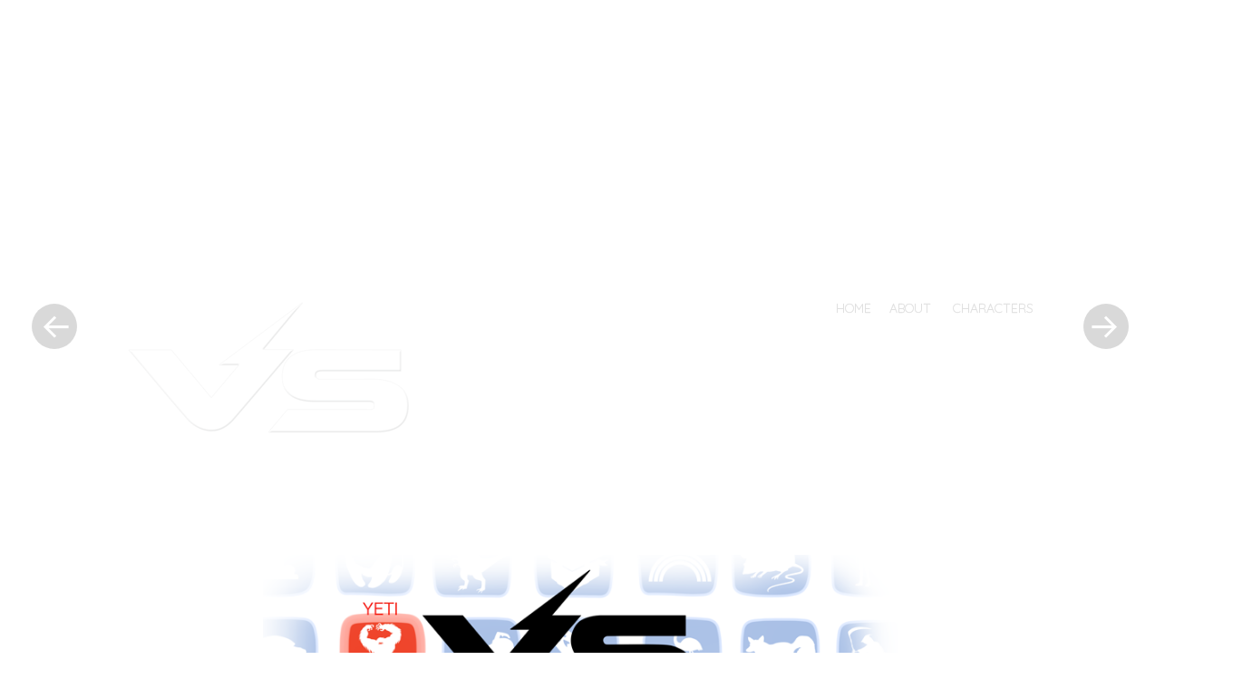

--- FILE ---
content_type: text/html; charset=utf-8
request_url: https://www.google.com/recaptcha/api2/aframe
body_size: 264
content:
<!DOCTYPE HTML><html><head><meta http-equiv="content-type" content="text/html; charset=UTF-8"></head><body><script nonce="6_-7aTArYk8l-nchlceu_w">/** Anti-fraud and anti-abuse applications only. See google.com/recaptcha */ try{var clients={'sodar':'https://pagead2.googlesyndication.com/pagead/sodar?'};window.addEventListener("message",function(a){try{if(a.source===window.parent){var b=JSON.parse(a.data);var c=clients[b['id']];if(c){var d=document.createElement('img');d.src=c+b['params']+'&rc='+(localStorage.getItem("rc::a")?sessionStorage.getItem("rc::b"):"");window.document.body.appendChild(d);sessionStorage.setItem("rc::e",parseInt(sessionStorage.getItem("rc::e")||0)+1);localStorage.setItem("rc::h",'1770094055799');}}}catch(b){}});window.parent.postMessage("_grecaptcha_ready", "*");}catch(b){}</script></body></html>